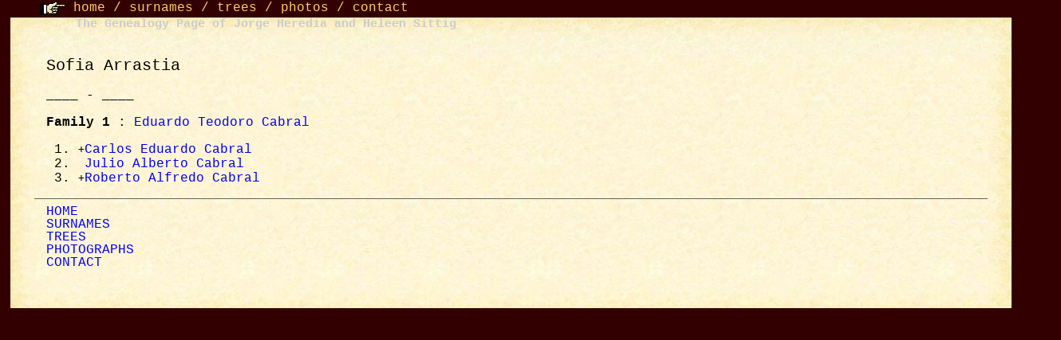

--- FILE ---
content_type: text/css
request_url: https://jorge.home.xs4all.nl/gen/pp/basico_d_F0.css
body_size: 485
content:
body {
	background-color: #330000;
	font-family: "Courier New", Courier, monospace;
	font-size: 16px;
	text-decoration: none;
	margin-top: 0px;
	margin-right: 0px;
	margin-bottom: 0px;
	margin-left: 0px;
}
.class2_menu_sup a:link {
	color: #FC6;
	text-decoration: none;
}
.class2_menu_sup a:visited {
	text-decoration: none;
	color: #FC6;
}

.class2_menu_sup a:hover {
	text-decoration: none;
	color: #FF9;
}
.class2_menu_sup a:active {
	text-decoration: none;
}
#menu_sup {
	font-family: "Courier New", Courier, monospace;
	font-size: 16px;
	color: #FC6;
	text-decoration: none;
	top: 1px;
	left: 50px;
	width: 100%;
	position: absolute;
}
#contenido #tabla_principal tr #mid_cent #cont_central {
	margin-left: 15px;
	margin-right: 15px;
}
#contenido #tabla_principal tr #top_cent #titulo_sup {
	font-family: "Courier New", Courier, monospace;
	font-size: 15px;
	font-style: normal;
	font-weight: bold;
	color: #CCC;
	text-decoration: none;
	margin-left: 52px;
	line-height: -2px;
}

#contenido #tabla_principal tr #top_lft {
	background-image: url(../grafs/top_lft.jpg);
	background-repeat: no-repeat;
	height: 49px;
	width: 30px;
}
.class3_menu_inf {
	line-height: 16px;
	margin-left: 15px;
}
#contenido #tabla_principal tr #top_cent {
	background-image: url(../grafs/top_cent.jpg);
	background-repeat: repeat-x;
}
#contenido #tabla_principal tr #top_rgt {
	background-image: url(../grafs/top_rgt.jpg);
	background-repeat: no-repeat;
	height: 49px;
	width: 30px;
}
#contenido #tabla_principal tr #mid_cent {
	background-image: url(../grafs/mid_cent.jpg);
	background-repeat: repeat;
}
#contenido #tabla_principal tr #mid_rgt {
	background-image: url(../grafs/mid_rgt.jpg);
	background-repeat: repeat-y;
}
#contenido #tabla_principal tr #bot_lft {
	background-image: url(../grafs/bot_lft.jpg);
	background-repeat: no-repeat;
	height: 49px;
	width: 30px;
}
#contenido #tabla_principal tr #bot_cent {
	background-image: url(../grafs/bot_cent.jpg);
	background-repeat: repeat-x;
}
#contenido #tabla_principal tr #bot_rgt {
	background-image: url(../grafs/bot_rgt.jpg);
	background-repeat: no-repeat;
	height: 49px;
	width: 30px;
}
#contenido #tabla_principal tr #mid_lft {
	background-image: url(../grafs/mid_lft.jpg);
	background-repeat: repeat-y;
	height: auto;
	width: 30px;
}
#contenido {
	margin-top: 22px;
	margin-right: 6px;
	margin-bottom: 6px;
	margin-left: 6px;
}
a:link {
	text-decoration: none;
}
a:visited {
	text-decoration: none;
}
a:hover {
	text-decoration: none;
}
a:active {
	text-decoration: none;
}
h1,h2,h3,h4,h5,h6 {
	font-family: "Courier New", Courier, monospace;
}
h1 {
	font-size: 24px;
	font-style: normal;
	line-height: normal;
	font-weight: normal;
	font-variant: normal;
}
h2 {
	font-size: 20px;
	font-style: normal;
	line-height: normal;
	font-weight: normal;
	font-variant: normal;
}
h3 {
	font-size: 16px;
	font-style: normal;
	line-height: normal;
	font-variant: normal;
	font-weight: normal;
}
h4 {
	font-size: 14px;
}
h5 {
	font-size: 12px;
}
h6 {
	font-size: 11px;
}

#contenido #tabla_principal tr #mid_cent #cont_central #tabla_sup_foto tr #fot #foto_y_pie tr #piedefoto {
	width: 350px;
}
